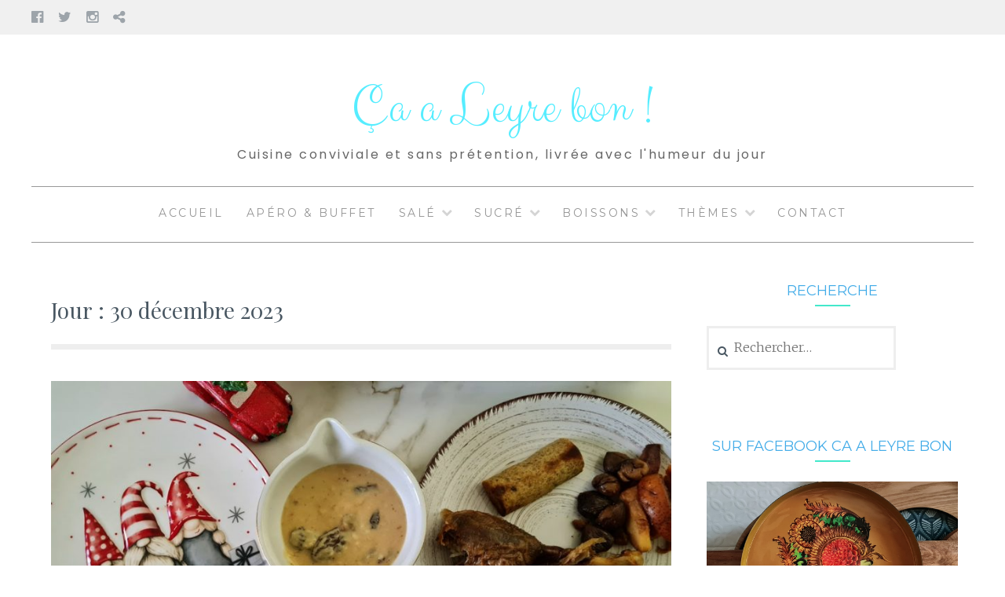

--- FILE ---
content_type: text/html; charset=UTF-8
request_url: https://www.caaleyrebon.fr/2023/12/30/
body_size: 14128
content:
<!DOCTYPE html>
<html lang="fr-FR">
<head>
<meta charset="UTF-8">
<meta name="viewport" content="width=device-width, initial-scale=1">
<link rel="profile" href="http://gmpg.org/xfn/11">
<link rel="pingback" href="https://www.caaleyrebon.fr/xmlrpc.php">
<meta name='robots' content='noindex, follow' />

	<!-- This site is optimized with the Yoast SEO plugin v26.7 - https://yoast.com/wordpress/plugins/seo/ -->
	<title>30 décembre 2023 - Ça a Leyre bon !</title>
	<meta property="og:locale" content="fr_FR" />
	<meta property="og:type" content="website" />
	<meta property="og:title" content="30 décembre 2023 - Ça a Leyre bon !" />
	<meta property="og:url" content="https://www.caaleyrebon.fr/2023/12/30/" />
	<meta property="og:site_name" content="Ça a Leyre bon !" />
	<meta name="twitter:card" content="summary_large_image" />
	<script type="application/ld+json" class="yoast-schema-graph">{"@context":"https://schema.org","@graph":[{"@type":"CollectionPage","@id":"https://www.caaleyrebon.fr/2023/12/30/","url":"https://www.caaleyrebon.fr/2023/12/30/","name":"30 décembre 2023 - Ça a Leyre bon !","isPartOf":{"@id":"https://www.caaleyrebon.fr/#website"},"primaryImageOfPage":{"@id":"https://www.caaleyrebon.fr/2023/12/30/#primaryimage"},"image":{"@id":"https://www.caaleyrebon.fr/2023/12/30/#primaryimage"},"thumbnailUrl":"https://www.caaleyrebon.fr/wp-content/uploads/2023/12/caaleyrebon-saucemorilles2024.jpg","breadcrumb":{"@id":"https://www.caaleyrebon.fr/2023/12/30/#breadcrumb"},"inLanguage":"fr-FR"},{"@type":"ImageObject","inLanguage":"fr-FR","@id":"https://www.caaleyrebon.fr/2023/12/30/#primaryimage","url":"https://www.caaleyrebon.fr/wp-content/uploads/2023/12/caaleyrebon-saucemorilles2024.jpg","contentUrl":"https://www.caaleyrebon.fr/wp-content/uploads/2023/12/caaleyrebon-saucemorilles2024.jpg","width":1374,"height":773},{"@type":"BreadcrumbList","@id":"https://www.caaleyrebon.fr/2023/12/30/#breadcrumb","itemListElement":[{"@type":"ListItem","position":1,"name":"Accueil","item":"https://www.caaleyrebon.fr/"},{"@type":"ListItem","position":2,"name":"Archives pour 30 décembre 2023"}]},{"@type":"WebSite","@id":"https://www.caaleyrebon.fr/#website","url":"https://www.caaleyrebon.fr/","name":"Ça a Leyre bon !","description":"Cuisine conviviale et sans prétention, livrée avec l&#039;humeur du jour","potentialAction":[{"@type":"SearchAction","target":{"@type":"EntryPoint","urlTemplate":"https://www.caaleyrebon.fr/?s={search_term_string}"},"query-input":{"@type":"PropertyValueSpecification","valueRequired":true,"valueName":"search_term_string"}}],"inLanguage":"fr-FR"}]}</script>
	<!-- / Yoast SEO plugin. -->


<link rel='dns-prefetch' href='//fonts.googleapis.com' />
<link rel="alternate" type="application/rss+xml" title="Ça a Leyre bon ! &raquo; Flux" href="https://www.caaleyrebon.fr/feed/" />
<link rel="alternate" type="application/rss+xml" title="Ça a Leyre bon ! &raquo; Flux des commentaires" href="https://www.caaleyrebon.fr/comments/feed/" />
		<style>
			.lazyload,
			.lazyloading {
				max-width: 100%;
			}
		</style>
		<style id='wp-img-auto-sizes-contain-inline-css' type='text/css'>
img:is([sizes=auto i],[sizes^="auto," i]){contain-intrinsic-size:3000px 1500px}
/*# sourceURL=wp-img-auto-sizes-contain-inline-css */
</style>
<style id='wp-emoji-styles-inline-css' type='text/css'>

	img.wp-smiley, img.emoji {
		display: inline !important;
		border: none !important;
		box-shadow: none !important;
		height: 1em !important;
		width: 1em !important;
		margin: 0 0.07em !important;
		vertical-align: -0.1em !important;
		background: none !important;
		padding: 0 !important;
	}
/*# sourceURL=wp-emoji-styles-inline-css */
</style>
<style id='wp-block-library-inline-css' type='text/css'>
:root{--wp-block-synced-color:#7a00df;--wp-block-synced-color--rgb:122,0,223;--wp-bound-block-color:var(--wp-block-synced-color);--wp-editor-canvas-background:#ddd;--wp-admin-theme-color:#007cba;--wp-admin-theme-color--rgb:0,124,186;--wp-admin-theme-color-darker-10:#006ba1;--wp-admin-theme-color-darker-10--rgb:0,107,160.5;--wp-admin-theme-color-darker-20:#005a87;--wp-admin-theme-color-darker-20--rgb:0,90,135;--wp-admin-border-width-focus:2px}@media (min-resolution:192dpi){:root{--wp-admin-border-width-focus:1.5px}}.wp-element-button{cursor:pointer}:root .has-very-light-gray-background-color{background-color:#eee}:root .has-very-dark-gray-background-color{background-color:#313131}:root .has-very-light-gray-color{color:#eee}:root .has-very-dark-gray-color{color:#313131}:root .has-vivid-green-cyan-to-vivid-cyan-blue-gradient-background{background:linear-gradient(135deg,#00d084,#0693e3)}:root .has-purple-crush-gradient-background{background:linear-gradient(135deg,#34e2e4,#4721fb 50%,#ab1dfe)}:root .has-hazy-dawn-gradient-background{background:linear-gradient(135deg,#faaca8,#dad0ec)}:root .has-subdued-olive-gradient-background{background:linear-gradient(135deg,#fafae1,#67a671)}:root .has-atomic-cream-gradient-background{background:linear-gradient(135deg,#fdd79a,#004a59)}:root .has-nightshade-gradient-background{background:linear-gradient(135deg,#330968,#31cdcf)}:root .has-midnight-gradient-background{background:linear-gradient(135deg,#020381,#2874fc)}:root{--wp--preset--font-size--normal:16px;--wp--preset--font-size--huge:42px}.has-regular-font-size{font-size:1em}.has-larger-font-size{font-size:2.625em}.has-normal-font-size{font-size:var(--wp--preset--font-size--normal)}.has-huge-font-size{font-size:var(--wp--preset--font-size--huge)}.has-text-align-center{text-align:center}.has-text-align-left{text-align:left}.has-text-align-right{text-align:right}.has-fit-text{white-space:nowrap!important}#end-resizable-editor-section{display:none}.aligncenter{clear:both}.items-justified-left{justify-content:flex-start}.items-justified-center{justify-content:center}.items-justified-right{justify-content:flex-end}.items-justified-space-between{justify-content:space-between}.screen-reader-text{border:0;clip-path:inset(50%);height:1px;margin:-1px;overflow:hidden;padding:0;position:absolute;width:1px;word-wrap:normal!important}.screen-reader-text:focus{background-color:#ddd;clip-path:none;color:#444;display:block;font-size:1em;height:auto;left:5px;line-height:normal;padding:15px 23px 14px;text-decoration:none;top:5px;width:auto;z-index:100000}html :where(.has-border-color){border-style:solid}html :where([style*=border-top-color]){border-top-style:solid}html :where([style*=border-right-color]){border-right-style:solid}html :where([style*=border-bottom-color]){border-bottom-style:solid}html :where([style*=border-left-color]){border-left-style:solid}html :where([style*=border-width]){border-style:solid}html :where([style*=border-top-width]){border-top-style:solid}html :where([style*=border-right-width]){border-right-style:solid}html :where([style*=border-bottom-width]){border-bottom-style:solid}html :where([style*=border-left-width]){border-left-style:solid}html :where(img[class*=wp-image-]){height:auto;max-width:100%}:where(figure){margin:0 0 1em}html :where(.is-position-sticky){--wp-admin--admin-bar--position-offset:var(--wp-admin--admin-bar--height,0px)}@media screen and (max-width:600px){html :where(.is-position-sticky){--wp-admin--admin-bar--position-offset:0px}}

/*# sourceURL=wp-block-library-inline-css */
</style><style id='wp-block-heading-inline-css' type='text/css'>
h1:where(.wp-block-heading).has-background,h2:where(.wp-block-heading).has-background,h3:where(.wp-block-heading).has-background,h4:where(.wp-block-heading).has-background,h5:where(.wp-block-heading).has-background,h6:where(.wp-block-heading).has-background{padding:1.25em 2.375em}h1.has-text-align-left[style*=writing-mode]:where([style*=vertical-lr]),h1.has-text-align-right[style*=writing-mode]:where([style*=vertical-rl]),h2.has-text-align-left[style*=writing-mode]:where([style*=vertical-lr]),h2.has-text-align-right[style*=writing-mode]:where([style*=vertical-rl]),h3.has-text-align-left[style*=writing-mode]:where([style*=vertical-lr]),h3.has-text-align-right[style*=writing-mode]:where([style*=vertical-rl]),h4.has-text-align-left[style*=writing-mode]:where([style*=vertical-lr]),h4.has-text-align-right[style*=writing-mode]:where([style*=vertical-rl]),h5.has-text-align-left[style*=writing-mode]:where([style*=vertical-lr]),h5.has-text-align-right[style*=writing-mode]:where([style*=vertical-rl]),h6.has-text-align-left[style*=writing-mode]:where([style*=vertical-lr]),h6.has-text-align-right[style*=writing-mode]:where([style*=vertical-rl]){rotate:180deg}
/*# sourceURL=https://www.caaleyrebon.fr/wp-includes/blocks/heading/style.min.css */
</style>
<style id='wp-block-paragraph-inline-css' type='text/css'>
.is-small-text{font-size:.875em}.is-regular-text{font-size:1em}.is-large-text{font-size:2.25em}.is-larger-text{font-size:3em}.has-drop-cap:not(:focus):first-letter{float:left;font-size:8.4em;font-style:normal;font-weight:100;line-height:.68;margin:.05em .1em 0 0;text-transform:uppercase}body.rtl .has-drop-cap:not(:focus):first-letter{float:none;margin-left:.1em}p.has-drop-cap.has-background{overflow:hidden}:root :where(p.has-background){padding:1.25em 2.375em}:where(p.has-text-color:not(.has-link-color)) a{color:inherit}p.has-text-align-left[style*="writing-mode:vertical-lr"],p.has-text-align-right[style*="writing-mode:vertical-rl"]{rotate:180deg}
/*# sourceURL=https://www.caaleyrebon.fr/wp-includes/blocks/paragraph/style.min.css */
</style>
<style id='global-styles-inline-css' type='text/css'>
:root{--wp--preset--aspect-ratio--square: 1;--wp--preset--aspect-ratio--4-3: 4/3;--wp--preset--aspect-ratio--3-4: 3/4;--wp--preset--aspect-ratio--3-2: 3/2;--wp--preset--aspect-ratio--2-3: 2/3;--wp--preset--aspect-ratio--16-9: 16/9;--wp--preset--aspect-ratio--9-16: 9/16;--wp--preset--color--black: #000000;--wp--preset--color--cyan-bluish-gray: #abb8c3;--wp--preset--color--white: #ffffff;--wp--preset--color--pale-pink: #f78da7;--wp--preset--color--vivid-red: #cf2e2e;--wp--preset--color--luminous-vivid-orange: #ff6900;--wp--preset--color--luminous-vivid-amber: #fcb900;--wp--preset--color--light-green-cyan: #7bdcb5;--wp--preset--color--vivid-green-cyan: #00d084;--wp--preset--color--pale-cyan-blue: #8ed1fc;--wp--preset--color--vivid-cyan-blue: #0693e3;--wp--preset--color--vivid-purple: #9b51e0;--wp--preset--gradient--vivid-cyan-blue-to-vivid-purple: linear-gradient(135deg,rgb(6,147,227) 0%,rgb(155,81,224) 100%);--wp--preset--gradient--light-green-cyan-to-vivid-green-cyan: linear-gradient(135deg,rgb(122,220,180) 0%,rgb(0,208,130) 100%);--wp--preset--gradient--luminous-vivid-amber-to-luminous-vivid-orange: linear-gradient(135deg,rgb(252,185,0) 0%,rgb(255,105,0) 100%);--wp--preset--gradient--luminous-vivid-orange-to-vivid-red: linear-gradient(135deg,rgb(255,105,0) 0%,rgb(207,46,46) 100%);--wp--preset--gradient--very-light-gray-to-cyan-bluish-gray: linear-gradient(135deg,rgb(238,238,238) 0%,rgb(169,184,195) 100%);--wp--preset--gradient--cool-to-warm-spectrum: linear-gradient(135deg,rgb(74,234,220) 0%,rgb(151,120,209) 20%,rgb(207,42,186) 40%,rgb(238,44,130) 60%,rgb(251,105,98) 80%,rgb(254,248,76) 100%);--wp--preset--gradient--blush-light-purple: linear-gradient(135deg,rgb(255,206,236) 0%,rgb(152,150,240) 100%);--wp--preset--gradient--blush-bordeaux: linear-gradient(135deg,rgb(254,205,165) 0%,rgb(254,45,45) 50%,rgb(107,0,62) 100%);--wp--preset--gradient--luminous-dusk: linear-gradient(135deg,rgb(255,203,112) 0%,rgb(199,81,192) 50%,rgb(65,88,208) 100%);--wp--preset--gradient--pale-ocean: linear-gradient(135deg,rgb(255,245,203) 0%,rgb(182,227,212) 50%,rgb(51,167,181) 100%);--wp--preset--gradient--electric-grass: linear-gradient(135deg,rgb(202,248,128) 0%,rgb(113,206,126) 100%);--wp--preset--gradient--midnight: linear-gradient(135deg,rgb(2,3,129) 0%,rgb(40,116,252) 100%);--wp--preset--font-size--small: 13px;--wp--preset--font-size--medium: 20px;--wp--preset--font-size--large: 36px;--wp--preset--font-size--x-large: 42px;--wp--preset--spacing--20: 0.44rem;--wp--preset--spacing--30: 0.67rem;--wp--preset--spacing--40: 1rem;--wp--preset--spacing--50: 1.5rem;--wp--preset--spacing--60: 2.25rem;--wp--preset--spacing--70: 3.38rem;--wp--preset--spacing--80: 5.06rem;--wp--preset--shadow--natural: 6px 6px 9px rgba(0, 0, 0, 0.2);--wp--preset--shadow--deep: 12px 12px 50px rgba(0, 0, 0, 0.4);--wp--preset--shadow--sharp: 6px 6px 0px rgba(0, 0, 0, 0.2);--wp--preset--shadow--outlined: 6px 6px 0px -3px rgb(255, 255, 255), 6px 6px rgb(0, 0, 0);--wp--preset--shadow--crisp: 6px 6px 0px rgb(0, 0, 0);}:where(.is-layout-flex){gap: 0.5em;}:where(.is-layout-grid){gap: 0.5em;}body .is-layout-flex{display: flex;}.is-layout-flex{flex-wrap: wrap;align-items: center;}.is-layout-flex > :is(*, div){margin: 0;}body .is-layout-grid{display: grid;}.is-layout-grid > :is(*, div){margin: 0;}:where(.wp-block-columns.is-layout-flex){gap: 2em;}:where(.wp-block-columns.is-layout-grid){gap: 2em;}:where(.wp-block-post-template.is-layout-flex){gap: 1.25em;}:where(.wp-block-post-template.is-layout-grid){gap: 1.25em;}.has-black-color{color: var(--wp--preset--color--black) !important;}.has-cyan-bluish-gray-color{color: var(--wp--preset--color--cyan-bluish-gray) !important;}.has-white-color{color: var(--wp--preset--color--white) !important;}.has-pale-pink-color{color: var(--wp--preset--color--pale-pink) !important;}.has-vivid-red-color{color: var(--wp--preset--color--vivid-red) !important;}.has-luminous-vivid-orange-color{color: var(--wp--preset--color--luminous-vivid-orange) !important;}.has-luminous-vivid-amber-color{color: var(--wp--preset--color--luminous-vivid-amber) !important;}.has-light-green-cyan-color{color: var(--wp--preset--color--light-green-cyan) !important;}.has-vivid-green-cyan-color{color: var(--wp--preset--color--vivid-green-cyan) !important;}.has-pale-cyan-blue-color{color: var(--wp--preset--color--pale-cyan-blue) !important;}.has-vivid-cyan-blue-color{color: var(--wp--preset--color--vivid-cyan-blue) !important;}.has-vivid-purple-color{color: var(--wp--preset--color--vivid-purple) !important;}.has-black-background-color{background-color: var(--wp--preset--color--black) !important;}.has-cyan-bluish-gray-background-color{background-color: var(--wp--preset--color--cyan-bluish-gray) !important;}.has-white-background-color{background-color: var(--wp--preset--color--white) !important;}.has-pale-pink-background-color{background-color: var(--wp--preset--color--pale-pink) !important;}.has-vivid-red-background-color{background-color: var(--wp--preset--color--vivid-red) !important;}.has-luminous-vivid-orange-background-color{background-color: var(--wp--preset--color--luminous-vivid-orange) !important;}.has-luminous-vivid-amber-background-color{background-color: var(--wp--preset--color--luminous-vivid-amber) !important;}.has-light-green-cyan-background-color{background-color: var(--wp--preset--color--light-green-cyan) !important;}.has-vivid-green-cyan-background-color{background-color: var(--wp--preset--color--vivid-green-cyan) !important;}.has-pale-cyan-blue-background-color{background-color: var(--wp--preset--color--pale-cyan-blue) !important;}.has-vivid-cyan-blue-background-color{background-color: var(--wp--preset--color--vivid-cyan-blue) !important;}.has-vivid-purple-background-color{background-color: var(--wp--preset--color--vivid-purple) !important;}.has-black-border-color{border-color: var(--wp--preset--color--black) !important;}.has-cyan-bluish-gray-border-color{border-color: var(--wp--preset--color--cyan-bluish-gray) !important;}.has-white-border-color{border-color: var(--wp--preset--color--white) !important;}.has-pale-pink-border-color{border-color: var(--wp--preset--color--pale-pink) !important;}.has-vivid-red-border-color{border-color: var(--wp--preset--color--vivid-red) !important;}.has-luminous-vivid-orange-border-color{border-color: var(--wp--preset--color--luminous-vivid-orange) !important;}.has-luminous-vivid-amber-border-color{border-color: var(--wp--preset--color--luminous-vivid-amber) !important;}.has-light-green-cyan-border-color{border-color: var(--wp--preset--color--light-green-cyan) !important;}.has-vivid-green-cyan-border-color{border-color: var(--wp--preset--color--vivid-green-cyan) !important;}.has-pale-cyan-blue-border-color{border-color: var(--wp--preset--color--pale-cyan-blue) !important;}.has-vivid-cyan-blue-border-color{border-color: var(--wp--preset--color--vivid-cyan-blue) !important;}.has-vivid-purple-border-color{border-color: var(--wp--preset--color--vivid-purple) !important;}.has-vivid-cyan-blue-to-vivid-purple-gradient-background{background: var(--wp--preset--gradient--vivid-cyan-blue-to-vivid-purple) !important;}.has-light-green-cyan-to-vivid-green-cyan-gradient-background{background: var(--wp--preset--gradient--light-green-cyan-to-vivid-green-cyan) !important;}.has-luminous-vivid-amber-to-luminous-vivid-orange-gradient-background{background: var(--wp--preset--gradient--luminous-vivid-amber-to-luminous-vivid-orange) !important;}.has-luminous-vivid-orange-to-vivid-red-gradient-background{background: var(--wp--preset--gradient--luminous-vivid-orange-to-vivid-red) !important;}.has-very-light-gray-to-cyan-bluish-gray-gradient-background{background: var(--wp--preset--gradient--very-light-gray-to-cyan-bluish-gray) !important;}.has-cool-to-warm-spectrum-gradient-background{background: var(--wp--preset--gradient--cool-to-warm-spectrum) !important;}.has-blush-light-purple-gradient-background{background: var(--wp--preset--gradient--blush-light-purple) !important;}.has-blush-bordeaux-gradient-background{background: var(--wp--preset--gradient--blush-bordeaux) !important;}.has-luminous-dusk-gradient-background{background: var(--wp--preset--gradient--luminous-dusk) !important;}.has-pale-ocean-gradient-background{background: var(--wp--preset--gradient--pale-ocean) !important;}.has-electric-grass-gradient-background{background: var(--wp--preset--gradient--electric-grass) !important;}.has-midnight-gradient-background{background: var(--wp--preset--gradient--midnight) !important;}.has-small-font-size{font-size: var(--wp--preset--font-size--small) !important;}.has-medium-font-size{font-size: var(--wp--preset--font-size--medium) !important;}.has-large-font-size{font-size: var(--wp--preset--font-size--large) !important;}.has-x-large-font-size{font-size: var(--wp--preset--font-size--x-large) !important;}
/*# sourceURL=global-styles-inline-css */
</style>

<style id='classic-theme-styles-inline-css' type='text/css'>
/*! This file is auto-generated */
.wp-block-button__link{color:#fff;background-color:#32373c;border-radius:9999px;box-shadow:none;text-decoration:none;padding:calc(.667em + 2px) calc(1.333em + 2px);font-size:1.125em}.wp-block-file__button{background:#32373c;color:#fff;text-decoration:none}
/*# sourceURL=/wp-includes/css/classic-themes.min.css */
</style>
<link rel='stylesheet' id='Lucienne-style-css' href='https://www.caaleyrebon.fr/wp-content/themes/lucienne/style.css?ver=6.9' type='text/css' media='all' />
<link rel='stylesheet' id='Lucienne-fonts-css' href='https://fonts.googleapis.com/css?family=Playfair+Display%3A400%2C700%7CMontserrat%3A400%2C700%7CMerriweather%3A400%2C300%2C700&#038;subset=latin%2Clatin-ext' type='text/css' media='all' />
<link rel='stylesheet' id='Lucienne-fontawesome-css' href='https://www.caaleyrebon.fr/wp-content/themes/lucienne/fonts/font-awesome.css?ver=4.3.0' type='text/css' media='all' />
<link rel='stylesheet' id='wp-pagenavi-css' href='https://www.caaleyrebon.fr/wp-content/plugins/wp-pagenavi/pagenavi-css.css?ver=2.70' type='text/css' media='all' />
<script type="text/javascript" src="https://www.caaleyrebon.fr/wp-includes/js/jquery/jquery.min.js?ver=3.7.1" id="jquery-core-js"></script>
<script type="text/javascript" src="https://www.caaleyrebon.fr/wp-includes/js/jquery/jquery-migrate.min.js?ver=3.4.1" id="jquery-migrate-js"></script>
<link rel="https://api.w.org/" href="https://www.caaleyrebon.fr/wp-json/" /><link rel="EditURI" type="application/rsd+xml" title="RSD" href="https://www.caaleyrebon.fr/xmlrpc.php?rsd" />
<meta name="generator" content="WordPress 6.9" />
		<script>
			document.documentElement.className = document.documentElement.className.replace('no-js', 'js');
		</script>
				<style>
			.no-js img.lazyload {
				display: none;
			}

			figure.wp-block-image img.lazyloading {
				min-width: 150px;
			}

			.lazyload,
			.lazyloading {
				--smush-placeholder-width: 100px;
				--smush-placeholder-aspect-ratio: 1/1;
				width: var(--smush-image-width, var(--smush-placeholder-width)) !important;
				aspect-ratio: var(--smush-image-aspect-ratio, var(--smush-placeholder-aspect-ratio)) !important;
			}

						.lazyload, .lazyloading {
				opacity: 0;
			}

			.lazyloaded {
				opacity: 1;
				transition: opacity 400ms;
				transition-delay: 0ms;
			}

					</style>
			<style type="text/css">
			.site-title a,
		.site-description {
			color: #333333;
		}
		</style>
	<link rel="icon" href="https://www.caaleyrebon.fr/wp-content/uploads/2020/03/cropped-caaleyrebon-flanaucitron-1-32x32.jpg" sizes="32x32" />
<link rel="icon" href="https://www.caaleyrebon.fr/wp-content/uploads/2020/03/cropped-caaleyrebon-flanaucitron-1-192x192.jpg" sizes="192x192" />
<link rel="apple-touch-icon" href="https://www.caaleyrebon.fr/wp-content/uploads/2020/03/cropped-caaleyrebon-flanaucitron-1-180x180.jpg" />
<meta name="msapplication-TileImage" content="https://www.caaleyrebon.fr/wp-content/uploads/2020/03/cropped-caaleyrebon-flanaucitron-1-270x270.jpg" />
		<style type="text/css" id="wp-custom-css">
			
.site-title, .site-title a {
	color: #56edff;
	font-family: 'Clicker Script', cursive;
	font-size: 2.3em;
}

.sidebar .widget-title
{
	font-family: 'Montserrat', sans-serif;
	font-size: 1.3em;
	text-transform: uppercase;
	color: #43ACE8;
}

body {
   font-family: 'Work Sans', sans-serif;
    font-size: 13px;
}

.entry-title a {
	color:#43ACE8;
	font-family: 'Montserrat', sans-serif;
	text-transform:none;
	font-size: 0.8em;
}

.entry-title {
	color:#43ACE8;
	font-family: 'Montserrat', sans-serif;
	text-transform:none;
	font-size: 2.3em;
}

h2 {
	font-family: 'Montserrat', sans-serif;	
	font-size: 1.3em;
}

h3 {
	font-family: 'Montserrat', sans-serif;	
	font-size: 1.2em;
	color:#324965;
}

h2.home-widget-title {
	color:#43E8CB;
	font-family: 'Montserrat', sans-serif;
	text-transform:none;
	font-size: 2em;
}

h2.site-description {
	text-transform:none;
	margin-bottom: 30px;
	color:#666666;
	font-size:16px;
font-family: 'Poppins', sans-serif;
}

.main-navigation  {
	border-bottom: 1px solid #999;
	border-top: 1px solid #999;

}

p {color: #666666;font-size:16px;font-family: 'Poppins', sans-serif;font-weight:400;}

a {color: #969696;}


.sidebar .widget {
    border: 0px solid #eee;
    padding: 20px;
        padding-top: 20px;
    padding-top: 10px;
}

.widget-border {
    background-color: #43E8CB;
    height: 2px;
    width: 45px;
    margin-bottom: 25px;
}

.entry-border {
    background-color: #43E8CB;
    height: 2px;
    width: 45px;
    float: left;
    margin-bottom: 15px;
}		</style>
			
	<link href="https://fonts.googleapis.com/css?family=Clicker+Script&display=swap" rel="stylesheet"> 
	<link href="https://fonts.googleapis.com/css?family=Work+Sans&display=swap" rel="stylesheet">
	<meta name="p:domain_verify" content="da4646e8b6f969d034f50d483cb3a93c"/>
	<link rel="preconnect" href="https://fonts.googleapis.com">
	<link rel="preconnect" href="https://fonts.gstatic.com" crossorigin>
<link rel="preconnect" href="https://fonts.googleapis.com">
<link rel="preconnect" href="https://fonts.gstatic.com" crossorigin>
<link href="https://fonts.googleapis.com/css2?family=Poppins:wght@300;400&display=swap" rel="stylesheet">
</head>

<body class="archive date wp-theme-lucienne group-blog">
 <nav class="clear socialmenu" role="navigation">
 				<div class="social-links"><ul id="menu-reseaux-sociaux" class="menu"><li id="menu-item-70" class="menu-item menu-item-type-custom menu-item-object-custom menu-item-70"><a href="https://www.facebook.com/RECETTESDELEYRE"><span class="screen-reader-text">Facebook</span></a></li>
<li id="menu-item-71" class="menu-item menu-item-type-custom menu-item-object-custom menu-item-71"><a href="https://twitter.com/vebeyre"><span class="screen-reader-text">Twitter</span></a></li>
<li id="menu-item-4230" class="menu-item menu-item-type-custom menu-item-object-custom menu-item-4230"><a href="https://www.instagram.com/vebeyre/"><span class="screen-reader-text">Instagram</span></a></li>
<li id="menu-item-72" class="menu-item menu-item-type-custom menu-item-object-custom menu-item-72"><a href="https://www.pinterest.fr/vbeyre/"><span class="screen-reader-text">Pinterest</span></a></li>
</ul></div></nav>

<div id="page" class="hfeed site">
	<a class="skip-link screen-reader-text" href="#content">Aller au contenu</a>

	<header id="masthead" class="site-header" role="banner">
		<div class="site-branding">
								<h1 class="site-title"><a href="https://www.caaleyrebon.fr/" rel="home">Ça a Leyre bon !</a></h1>
			<h2 class="site-description">Cuisine conviviale et sans prétention, livrée avec l&#039;humeur du jour</h2>
		</div><!-- .site-branding -->
        
        <nav id="site-navigation" class="main-navigation clear" role="navigation">
			<button class="menu-toggle" aria-controls="primary-menu" aria-expanded="false">Menu</button>
			<div class="menu-barre-de-navigation-container"><ul id="primary-menu" class="menu"><li id="menu-item-19" class="menu-item menu-item-type-custom menu-item-object-custom menu-item-home menu-item-19"><a href="https://www.caaleyrebon.fr">Accueil</a></li>
<li id="menu-item-709" class="menu-item menu-item-type-taxonomy menu-item-object-category menu-item-709"><a href="https://www.caaleyrebon.fr/category/apero-buffet/">Apéro &amp; buffet</a></li>
<li id="menu-item-713" class="menu-item menu-item-type-taxonomy menu-item-object-category menu-item-has-children menu-item-713"><a href="https://www.caaleyrebon.fr/category/sale/">Salé</a>
<ul class="sub-menu">
	<li id="menu-item-714" class="menu-item menu-item-type-taxonomy menu-item-object-category menu-item-714"><a href="https://www.caaleyrebon.fr/category/sale/conserves/">Conserves</a></li>
	<li id="menu-item-715" class="menu-item menu-item-type-taxonomy menu-item-object-category menu-item-715"><a href="https://www.caaleyrebon.fr/category/sale/recettes-legumes/">Légumes</a></li>
	<li id="menu-item-716" class="menu-item menu-item-type-taxonomy menu-item-object-category menu-item-716"><a href="https://www.caaleyrebon.fr/category/sale/pains/">Pains</a></li>
	<li id="menu-item-717" class="menu-item menu-item-type-taxonomy menu-item-object-category menu-item-717"><a href="https://www.caaleyrebon.fr/category/sale/plats-uniques/">Plats uniques</a></li>
	<li id="menu-item-718" class="menu-item menu-item-type-taxonomy menu-item-object-category menu-item-718"><a href="https://www.caaleyrebon.fr/category/sale/plats-vegetariens/">Plats végétariens</a></li>
	<li id="menu-item-719" class="menu-item menu-item-type-taxonomy menu-item-object-category menu-item-719"><a href="https://www.caaleyrebon.fr/category/sale/recettes-poisson/">Poisson</a></li>
	<li id="menu-item-720" class="menu-item menu-item-type-taxonomy menu-item-object-category menu-item-720"><a href="https://www.caaleyrebon.fr/category/sale/quiches-et-pizzas/">Quiche-pizza-gratin</a></li>
	<li id="menu-item-721" class="menu-item menu-item-type-taxonomy menu-item-object-category menu-item-721"><a href="https://www.caaleyrebon.fr/category/sale/salades/">Salades</a></li>
	<li id="menu-item-722" class="menu-item menu-item-type-taxonomy menu-item-object-category menu-item-722"><a href="https://www.caaleyrebon.fr/category/sale/sauces/">Sauces</a></li>
	<li id="menu-item-723" class="menu-item menu-item-type-taxonomy menu-item-object-category menu-item-723"><a href="https://www.caaleyrebon.fr/category/sale/soupes/">Soupes</a></li>
	<li id="menu-item-724" class="menu-item menu-item-type-taxonomy menu-item-object-category menu-item-has-children menu-item-724"><a href="https://www.caaleyrebon.fr/category/sale/recettes-viande/">Viande</a>
	<ul class="sub-menu">
		<li id="menu-item-725" class="menu-item menu-item-type-taxonomy menu-item-object-category menu-item-725"><a href="https://www.caaleyrebon.fr/category/sale/recettes-viande/foie-gras/">Foie gras</a></li>
		<li id="menu-item-726" class="menu-item menu-item-type-taxonomy menu-item-object-category menu-item-726"><a href="https://www.caaleyrebon.fr/category/sale/recettes-viande/volaille/">Volaille</a></li>
	</ul>
</li>
</ul>
</li>
<li id="menu-item-727" class="menu-item menu-item-type-taxonomy menu-item-object-category menu-item-has-children menu-item-727"><a href="https://www.caaleyrebon.fr/category/sucre/">Sucré</a>
<ul class="sub-menu">
	<li id="menu-item-728" class="menu-item menu-item-type-taxonomy menu-item-object-category menu-item-728"><a href="https://www.caaleyrebon.fr/category/sucre/brioches/">Brioches</a></li>
	<li id="menu-item-729" class="menu-item menu-item-type-taxonomy menu-item-object-category menu-item-729"><a href="https://www.caaleyrebon.fr/category/sucre/cadeaux-gourmands/">Cadeaux gourmands</a></li>
	<li id="menu-item-730" class="menu-item menu-item-type-taxonomy menu-item-object-category menu-item-730"><a href="https://www.caaleyrebon.fr/category/sucre/cakes/">Cakes</a></li>
	<li id="menu-item-731" class="menu-item menu-item-type-taxonomy menu-item-object-category menu-item-731"><a href="https://www.caaleyrebon.fr/category/sucre/chocolat/">Chocolat</a></li>
	<li id="menu-item-732" class="menu-item menu-item-type-taxonomy menu-item-object-category menu-item-732"><a href="https://www.caaleyrebon.fr/category/sucre/confitures/">Confitures</a></li>
	<li id="menu-item-733" class="menu-item menu-item-type-taxonomy menu-item-object-category menu-item-733"><a href="https://www.caaleyrebon.fr/category/sucre/fruits/">Fruits</a></li>
	<li id="menu-item-734" class="menu-item menu-item-type-taxonomy menu-item-object-category menu-item-734"><a href="https://www.caaleyrebon.fr/category/sucre/gateaux/">Gâteaux</a></li>
	<li id="menu-item-735" class="menu-item menu-item-type-taxonomy menu-item-object-category menu-item-735"><a href="https://www.caaleyrebon.fr/category/sucre/glaces/">Glaces</a></li>
	<li id="menu-item-736" class="menu-item menu-item-type-taxonomy menu-item-object-category menu-item-736"><a href="https://www.caaleyrebon.fr/category/sucre/mignardises/">Mignardises</a></li>
	<li id="menu-item-737" class="menu-item menu-item-type-taxonomy menu-item-object-category menu-item-737"><a href="https://www.caaleyrebon.fr/category/sucre/tartes-sucrees/">Tartes sucrées</a></li>
</ul>
</li>
<li id="menu-item-710" class="menu-item menu-item-type-taxonomy menu-item-object-category menu-item-has-children menu-item-710"><a href="https://www.caaleyrebon.fr/category/boissons/">Boissons</a>
<ul class="sub-menu">
	<li id="menu-item-711" class="menu-item menu-item-type-taxonomy menu-item-object-category menu-item-711"><a href="https://www.caaleyrebon.fr/category/boissons/avec-alcool/">Avec alcool</a></li>
	<li id="menu-item-712" class="menu-item menu-item-type-taxonomy menu-item-object-category menu-item-712"><a href="https://www.caaleyrebon.fr/category/boissons/sans-alcool/">Sans alcool</a></li>
</ul>
</li>
<li id="menu-item-738" class="menu-item menu-item-type-taxonomy menu-item-object-category menu-item-has-children menu-item-738"><a href="https://www.caaleyrebon.fr/category/themes/">Thèmes</a>
<ul class="sub-menu">
	<li id="menu-item-742" class="menu-item menu-item-type-taxonomy menu-item-object-category menu-item-742"><a href="https://www.caaleyrebon.fr/category/themes/saint-valentin/">Saint-Valentin</a></li>
	<li id="menu-item-741" class="menu-item menu-item-type-taxonomy menu-item-object-category menu-item-741"><a href="https://www.caaleyrebon.fr/category/themes/paques/">Pâques</a></li>
	<li id="menu-item-739" class="menu-item menu-item-type-taxonomy menu-item-object-category menu-item-739"><a href="https://www.caaleyrebon.fr/category/themes/ete/">Été</a></li>
	<li id="menu-item-740" class="menu-item menu-item-type-taxonomy menu-item-object-category menu-item-740"><a href="https://www.caaleyrebon.fr/category/themes/noel/">Noël</a></li>
</ul>
</li>
<li id="menu-item-743" class="menu-item menu-item-type-post_type menu-item-object-page menu-item-743"><a href="https://www.caaleyrebon.fr/contact/">Contact</a></li>
</ul></div>
			
		</nav><!-- #site-navigation -->
	</header><!-- #masthead -->

	<div id="content" class="site-content">
	<div class="wrap clear">

<div id="primary" class="content-area">
  <main id="main" class="site-main" role="main">
        <header class="page-header">
      <h1 class="page-title">Jour : <span>30 décembre 2023</span></h1>    </header>
    <!-- .page-header -->
    
            
<article id="post-17215" class="post-17215 post type-post status-publish format-standard has-post-thumbnail hentry category-sauces tag-festive tag-morilles tag-morilles-dessechees tag-noel-2 tag-paques tag-sauce-chic tag-sauce-facile">

<div class="featured-image">
				<a href="https://www.caaleyrebon.fr/2023/12/30/sauce-cremeuse-aux-morilles-sechees/" title="Sauce crémeuse aux morilles séchées"><img width="900" height="450" src="https://www.caaleyrebon.fr/wp-content/uploads/2023/12/caaleyrebon-saucemorilles2024-900x450.jpg" class="attachment-Lucienne-home size-Lucienne-home wp-post-image" alt="" decoding="async" fetchpriority="high" /></a>    
			</div>

	<header class="entry-header">
		<h1 class="entry-title"><a href="https://www.caaleyrebon.fr/2023/12/30/sauce-cremeuse-aux-morilles-sechees/" rel="bookmark">Sauce crémeuse aux morilles séchées</a></h1>        <hr class="entry-border">
        <div class="entry-cat">
			<a href="https://www.caaleyrebon.fr/category/sale/sauces/" rel="category tag">Sauces</a>		</div><!-- .entry-cat -->
	
			

					
			</header><!-- .entry-header -->

	<div class="entry-summary">
		<p>Une sauce onctueuse et délicieuse car parfumée aux morilles. Il faut choisir un bon poivre pour lui donner plus de goût. Pas de vin blanc sous le coude ou de crème liquide, j&rsquo;ai remplacé l&rsquo;un par un bouillon reconstitué et le second par de la crème d&rsquo;épeautre. C&rsquo;est une sauce onctueuse et bien nappante truffée [&hellip;]</p>
	</div><!-- .entry-summary -->
    <div class="entry-bottom">
     <a href="https://www.caaleyrebon.fr/2023/12/30/sauce-cremeuse-aux-morilles-sechees/" title="Sauce crémeuse aux morilles séchées">30 décembre 2023</a>  
       
</div><!-- .entry-footer -->
</article><!-- #post-## -->
        
<article id="post-17208" class="post-17208 post type-post status-publish format-standard has-post-thumbnail hentry category-apero-buffet category-recettes-legumes tag-accompagnement-viande tag-cepes-2 tag-creme-epeautre-2 tag-facile tag-girolles">

<div class="featured-image">
				<a href="https://www.caaleyrebon.fr/2023/12/30/flan-aux-cepes-et-aux-girolles/" title="Flan aux cèpes et aux girolles"><img width="900" height="450" data-src="https://www.caaleyrebon.fr/wp-content/uploads/2023/12/caaleyrebon-flanscepes-900x450.jpg" class="attachment-Lucienne-home size-Lucienne-home wp-post-image lazyload" alt="" decoding="async" src="[data-uri]" style="--smush-placeholder-width: 900px; --smush-placeholder-aspect-ratio: 900/450;" /></a>    
			</div>

	<header class="entry-header">
		<h1 class="entry-title"><a href="https://www.caaleyrebon.fr/2023/12/30/flan-aux-cepes-et-aux-girolles/" rel="bookmark">Flan aux cèpes et aux girolles</a></h1>        <hr class="entry-border">
        <div class="entry-cat">
			<a href="https://www.caaleyrebon.fr/category/apero-buffet/" rel="category tag">Apéro &amp; buffet</a>, <a href="https://www.caaleyrebon.fr/category/sale/recettes-legumes/" rel="category tag">Légumes</a>		</div><!-- .entry-cat -->
	
			

					
			</header><!-- .entry-header -->

	<div class="entry-summary">
		<p>Pour un accompagnement festif, à une volaille ou viande en l&rsquo;occurrence pour l&rsquo;oie. Je l&rsquo;ai servie avec ces flans, une poêlée de pommes et marrons l&rsquo;ensemble nappé d&rsquo;une sauce forestière. Ingrédients pour une dizaine de flans ou moins en fonction du contenant choisi. J&rsquo;ai opté pour des moules à mini-bûches individuelles :  20 cl de [&hellip;]</p>
	</div><!-- .entry-summary -->
    <div class="entry-bottom">
     <a href="https://www.caaleyrebon.fr/2023/12/30/flan-aux-cepes-et-aux-girolles/" title="Flan aux cèpes et aux girolles">30 décembre 2023</a>  
       
</div><!-- .entry-footer -->
</article><!-- #post-## -->
        
<article id="post-17190" class="post-17190 post type-post status-publish format-standard has-post-thumbnail hentry category-noel category-plats-uniques category-volaille tag-cepes tag-convivial tag-farce-fine tag-farce-pour-oie tag-oie-farcie tag-oie-moelleuse tag-plat-festif tag-temps-de-cuisson-oie">

<div class="featured-image">
				<a href="https://www.caaleyrebon.fr/2023/12/30/oie-rotie-a-la-farce-fine/" title="Oie rôtie à la farce fine"><img width="900" height="450" data-src="https://www.caaleyrebon.fr/wp-content/uploads/2023/12/caaleyrebon-oiefarcie-900x450.jpg" class="attachment-Lucienne-home size-Lucienne-home wp-post-image lazyload" alt="" decoding="async" src="[data-uri]" style="--smush-placeholder-width: 900px; --smush-placeholder-aspect-ratio: 900/450;" /></a>    
			</div>

	<header class="entry-header">
		<h1 class="entry-title"><a href="https://www.caaleyrebon.fr/2023/12/30/oie-rotie-a-la-farce-fine/" rel="bookmark">Oie rôtie à la farce fine</a></h1>        <hr class="entry-border">
        <div class="entry-cat">
			<a href="https://www.caaleyrebon.fr/category/themes/noel/" rel="category tag">Noël</a>, <a href="https://www.caaleyrebon.fr/category/sale/plats-uniques/" rel="category tag">Plats uniques</a>, <a href="https://www.caaleyrebon.fr/category/sale/recettes-viande/volaille/" rel="category tag">Volaille</a>		</div><!-- .entry-cat -->
	
			

					
			</header><!-- .entry-header -->

	<div class="entry-summary">
		<p>Pour le réveillon de noël de cette année, exit, le chapon, la pintade, la volaille, ou le faisan. J&rsquo;ai opté pour une oie qui a bien gambadé pas loin de chez moi. C&rsquo;est un poids lourd pesant pas loin de 4,600 kg, mais ne vous leurrez pas, vous ne nourrirez pas 10 personnes avec, car [&hellip;]</p>
	</div><!-- .entry-summary -->
    <div class="entry-bottom">
     <a href="https://www.caaleyrebon.fr/2023/12/30/oie-rotie-a-la-farce-fine/" title="Oie rôtie à la farce fine">30 décembre 2023</a>  
       
</div><!-- .entry-footer -->
</article><!-- #post-## -->
              </main>
  <!-- #main --> 
</div>
<!-- #primary -->


<div id="secondary" class="widget-area sidebar" role="complementary">
  <aside id="search-4" class="widget widget_search"><h1 class="widget-title">Recherche</h1><hr class="widget-border"><form role="search" method="get" class="search-form" action="https://www.caaleyrebon.fr/">
				<label>
					<span class="screen-reader-text">Rechercher :</span>
					<input type="search" class="search-field" placeholder="Rechercher…" value="" name="s" />
				</label>
				<input type="submit" class="search-submit" value="Rechercher" />
			</form></aside><aside id="media_image-5" class="widget widget_media_image"><h1 class="widget-title">Sur facebook Ca a leyre bon</h1><hr class="widget-border"><a href="https://www.facebook.com/caaleyrebon/"><img width="1031" height="765" data-src="https://www.caaleyrebon.fr/wp-content/uploads/2026/01/caaleyrebon-cuisine.jpg" class="image wp-image-19931  attachment-full size-full lazyload" alt="" style="--smush-placeholder-width: 1031px; --smush-placeholder-aspect-ratio: 1031/765;max-width: 100%; height: auto;" title="Sur facebook Ca a leyre bon" decoding="async" data-srcset="https://www.caaleyrebon.fr/wp-content/uploads/2026/01/caaleyrebon-cuisine.jpg 1031w, https://www.caaleyrebon.fr/wp-content/uploads/2026/01/caaleyrebon-cuisine-500x371.jpg 500w, https://www.caaleyrebon.fr/wp-content/uploads/2026/01/caaleyrebon-cuisine-1024x760.jpg 1024w, https://www.caaleyrebon.fr/wp-content/uploads/2026/01/caaleyrebon-cuisine-768x570.jpg 768w, https://www.caaleyrebon.fr/wp-content/uploads/2026/01/caaleyrebon-cuisine-404x300.jpg 404w" data-sizes="(max-width: 1031px) 100vw, 1031px" src="[data-uri]" /></a></aside><aside id="nav_menu-3" class="widget widget_nav_menu"><h1 class="widget-title">Ma sélection pour vous</h1><hr class="widget-border"><div class="menu-ma-selection-pour-vous-container"><ul id="menu-ma-selection-pour-vous" class="menu"><li id="menu-item-19075" class="menu-item menu-item-type-taxonomy menu-item-object-category menu-item-19075"><a href="https://www.caaleyrebon.fr/category/sucre/cadeaux-gourmands/">Cadeaux gourmands</a></li>
<li id="menu-item-3302" class="menu-item menu-item-type-taxonomy menu-item-object-category menu-item-3302"><a href="https://www.caaleyrebon.fr/category/apero-buffet/">Apéro &amp; buffet</a></li>
<li id="menu-item-12324" class="menu-item menu-item-type-taxonomy menu-item-object-category menu-item-12324"><a href="https://www.caaleyrebon.fr/category/sucre/mignardises/">Mignardises</a></li>
<li id="menu-item-19077" class="menu-item menu-item-type-taxonomy menu-item-object-category menu-item-19077"><a href="https://www.caaleyrebon.fr/category/sale/recettes-viande/">Viande</a></li>
<li id="menu-item-19078" class="menu-item menu-item-type-taxonomy menu-item-object-category menu-item-19078"><a href="https://www.caaleyrebon.fr/category/sale/recettes-viande/volaille/">Volaille</a></li>
<li id="menu-item-19283" class="menu-item menu-item-type-taxonomy menu-item-object-category menu-item-19283"><a href="https://www.caaleyrebon.fr/category/sale/conserves/">Conserves</a></li>
</ul></div></aside><aside id="tag_cloud-2" class="widget widget_tag_cloud"><h1 class="widget-title">Nuage d&rsquo;étiquettes</h1><hr class="widget-border"><div class="tagcloud"><a href="https://www.caaleyrebon.fr/tag/amandes/" class="tag-cloud-link tag-link-563 tag-link-position-1" style="font-size: 12px;" aria-label="amandes (25 éléments)">amandes<span class="tag-link-count"> (25)</span></a>
<a href="https://www.caaleyrebon.fr/tag/cannelle/" class="tag-cloud-link tag-link-45 tag-link-position-2" style="font-size: 12px;" aria-label="cannelle (43 éléments)">cannelle<span class="tag-link-count"> (43)</span></a>
<a href="https://www.caaleyrebon.fr/tag/chocolat/" class="tag-cloud-link tag-link-51 tag-link-position-3" style="font-size: 12px;" aria-label="chocolat (41 éléments)">chocolat<span class="tag-link-count"> (41)</span></a>
<a href="https://www.caaleyrebon.fr/tag/citron/" class="tag-cloud-link tag-link-520 tag-link-position-4" style="font-size: 12px;" aria-label="citron (40 éléments)">citron<span class="tag-link-count"> (40)</span></a>
<a href="https://www.caaleyrebon.fr/tag/cumin/" class="tag-cloud-link tag-link-1154 tag-link-position-5" style="font-size: 12px;" aria-label="cumin (34 éléments)">cumin<span class="tag-link-count"> (34)</span></a>
<a href="https://www.caaleyrebon.fr/tag/curcuma/" class="tag-cloud-link tag-link-1103 tag-link-position-6" style="font-size: 12px;" aria-label="curcuma (44 éléments)">curcuma<span class="tag-link-count"> (44)</span></a>
<a href="https://www.caaleyrebon.fr/tag/eau-de-fleur-doranger/" class="tag-cloud-link tag-link-924 tag-link-position-7" style="font-size: 12px;" aria-label="eau de fleur d&#039;oranger (37 éléments)">eau de fleur d&#039;oranger<span class="tag-link-count"> (37)</span></a>
<a href="https://www.caaleyrebon.fr/tag/facile/" class="tag-cloud-link tag-link-207 tag-link-position-8" style="font-size: 12px;" aria-label="facile (149 éléments)">facile<span class="tag-link-count"> (149)</span></a>
<a href="https://www.caaleyrebon.fr/tag/inratable/" class="tag-cloud-link tag-link-694 tag-link-position-9" style="font-size: 12px;" aria-label="inratable (38 éléments)">inratable<span class="tag-link-count"> (38)</span></a>
<a href="https://www.caaleyrebon.fr/tag/maizena/" class="tag-cloud-link tag-link-229 tag-link-position-10" style="font-size: 12px;" aria-label="maizena (41 éléments)">maizena<span class="tag-link-count"> (41)</span></a>
<a href="https://www.caaleyrebon.fr/tag/miel/" class="tag-cloud-link tag-link-24 tag-link-position-11" style="font-size: 12px;" aria-label="miel (24 éléments)">miel<span class="tag-link-count"> (24)</span></a>
<a href="https://www.caaleyrebon.fr/tag/noix/" class="tag-cloud-link tag-link-23 tag-link-position-12" style="font-size: 12px;" aria-label="noix (30 éléments)">noix<span class="tag-link-count"> (30)</span></a>
<a href="https://www.caaleyrebon.fr/tag/parmesan/" class="tag-cloud-link tag-link-473 tag-link-position-13" style="font-size: 12px;" aria-label="parmesan (40 éléments)">parmesan<span class="tag-link-count"> (40)</span></a>
<a href="https://www.caaleyrebon.fr/tag/poudre-damandes/" class="tag-cloud-link tag-link-118 tag-link-position-14" style="font-size: 12px;" aria-label="poudre d&#039;amandes (46 éléments)">poudre d&#039;amandes<span class="tag-link-count"> (46)</span></a>
<a href="https://www.caaleyrebon.fr/tag/sans-gluten/" class="tag-cloud-link tag-link-1527 tag-link-position-15" style="font-size: 12px;" aria-label="sans gluten (32 éléments)">sans gluten<span class="tag-link-count"> (32)</span></a>
<a href="https://www.caaleyrebon.fr/tag/thym/" class="tag-cloud-link tag-link-77 tag-link-position-16" style="font-size: 12px;" aria-label="thym (29 éléments)">thym<span class="tag-link-count"> (29)</span></a>
<a href="https://www.caaleyrebon.fr/tag/vanille/" class="tag-cloud-link tag-link-80 tag-link-position-17" style="font-size: 12px;" aria-label="vanille (43 éléments)">vanille<span class="tag-link-count"> (43)</span></a>
<a href="https://www.caaleyrebon.fr/tag/economique/" class="tag-cloud-link tag-link-20 tag-link-position-18" style="font-size: 12px;" aria-label="économique (81 éléments)">économique<span class="tag-link-count"> (81)</span></a></div>
</aside><aside id="block-8" class="widget widget_block widget_text">
<p class="has-text-align-center">"<strong>Tous les éléments du blog CA A LEYRE BON.FR (textes, recettes, photographies) sont ma propriété exclusive (sauf mention contraire explicite). Ils sont protégés par les lois relatives aux droits d'auteurs et à la propriété intellectuelle. Sauf autorisation formelle écrite et préalable, toute reproduction, de tout ou en partie, par quelque moyen ou procédé que ce soit, pour des fins autres que celle d'une utilisation personnelle, est strictement interdite. 2009-2026 CA A LEYRE BON.FR.</strong>"</p>
</aside></div>
<!-- #secondary --></div>
<!-- #content -->
</div>
<!-- .wrap  -->

<div id="footer">
  <footer id="colophon" class="site-footer" role="contentinfo">
        <div class="footer-widgets clear">
      <div class="widget-area">
                <aside id="calendar-2" class="widget widget_calendar"><h1 class="widget-title">PUBLICATION PAR DATE</h1><div id="calendar_wrap" class="calendar_wrap"><table id="wp-calendar" class="wp-calendar-table">
	<caption>décembre 2023</caption>
	<thead>
	<tr>
		<th scope="col" aria-label="lundi">L</th>
		<th scope="col" aria-label="mardi">M</th>
		<th scope="col" aria-label="mercredi">M</th>
		<th scope="col" aria-label="jeudi">J</th>
		<th scope="col" aria-label="vendredi">V</th>
		<th scope="col" aria-label="samedi">S</th>
		<th scope="col" aria-label="dimanche">D</th>
	</tr>
	</thead>
	<tbody>
	<tr>
		<td colspan="4" class="pad">&nbsp;</td><td><a href="https://www.caaleyrebon.fr/2023/12/01/" aria-label="Publications publiées sur 1 December 2023">1</a></td><td><a href="https://www.caaleyrebon.fr/2023/12/02/" aria-label="Publications publiées sur 2 December 2023">2</a></td><td><a href="https://www.caaleyrebon.fr/2023/12/03/" aria-label="Publications publiées sur 3 December 2023">3</a></td>
	</tr>
	<tr>
		<td>4</td><td>5</td><td>6</td><td><a href="https://www.caaleyrebon.fr/2023/12/07/" aria-label="Publications publiées sur 7 December 2023">7</a></td><td>8</td><td>9</td><td>10</td>
	</tr>
	<tr>
		<td><a href="https://www.caaleyrebon.fr/2023/12/11/" aria-label="Publications publiées sur 11 December 2023">11</a></td><td>12</td><td>13</td><td>14</td><td>15</td><td><a href="https://www.caaleyrebon.fr/2023/12/16/" aria-label="Publications publiées sur 16 December 2023">16</a></td><td>17</td>
	</tr>
	<tr>
		<td>18</td><td>19</td><td>20</td><td>21</td><td><a href="https://www.caaleyrebon.fr/2023/12/22/" aria-label="Publications publiées sur 22 December 2023">22</a></td><td>23</td><td>24</td>
	</tr>
	<tr>
		<td>25</td><td>26</td><td>27</td><td>28</td><td>29</td><td><a href="https://www.caaleyrebon.fr/2023/12/30/" aria-label="Publications publiées sur 30 December 2023">30</a></td><td>31</td>
	</tr>
	</tbody>
	</table><nav aria-label="Mois précédents et suivants" class="wp-calendar-nav">
		<span class="wp-calendar-nav-prev"><a href="https://www.caaleyrebon.fr/2023/11/">&laquo; Nov</a></span>
		<span class="pad">&nbsp;</span>
		<span class="wp-calendar-nav-next"><a href="https://www.caaleyrebon.fr/2024/01/">Jan &raquo;</a></span>
	</nav></div></aside><aside id="custom_html-4" class="widget_text widget widget_custom_html"><div class="textwidget custom-html-widget"><a href="https://chefsimon.com" title="Recettes de Cuisine"><img src="https://cdn.chefsimon.com/images/logos/logo-chefsimon.svg" alt="Recettes de cuisine" title="Recettes de cuisine" border="0"/></a>

</div></aside>              </div>
      <!-- .widget-area -->
      
      <div class="widget-area">
                
		<aside id="recent-posts-6" class="widget widget_recent_entries">
		<h1 class="widget-title">Derniers articles</h1>
		<ul>
											<li>
					<a href="https://www.caaleyrebon.fr/2026/01/12/soupe-dorge-et-au-poulpe-tchich-bil-karnit/">Soupe d&rsquo;orge et au poulpe (tchich bil karnit)</a>
									</li>
											<li>
					<a href="https://www.caaleyrebon.fr/2026/01/12/filets-de-poulet-pane-cuisson-a-lair-fryer/">Filets de poulet pané, cuisson à l&rsquo;air fryer</a>
									</li>
											<li>
					<a href="https://www.caaleyrebon.fr/2026/01/08/pain-au-beurre-tigre-leopard/">Pain au beurre tigré (léopard)</a>
									</li>
											<li>
					<a href="https://www.caaleyrebon.fr/2026/01/08/brioche-des-rois-fourree-au-chocolat-pao-de-rei/">Brioche des rois fourrée au chocolat, pao de rei</a>
									</li>
											<li>
					<a href="https://www.caaleyrebon.fr/2026/01/05/pain-nordique-aux-graines/">Pain nordique, aux graines</a>
									</li>
					</ul>

		</aside><aside id="text-3" class="widget widget_text">			<div class="textwidget"><p>Copyright 2026 &#8211; Ça a Leyre bon ! Un blog développé par les <a href="https://www.lesprojetsfantastiques.fr" target="_blank" rel="noopener">Projets Fantastiques</a>. Tous les éléments du blog CA A LEYRE BON.FR ne sont pas libres de droit.</p>
</div>
		</aside>              </div>
      <!-- .widget-area -->
      
      <div class="widget-area">
                <aside id="pages-3" class="widget widget_pages"><h1 class="widget-title">Pages</h1>
			<ul>
				<li class="page_item page-item-60"><a href="https://www.caaleyrebon.fr/contact/">Contact</a></li>
<li class="page_item page-item-64"><a href="https://www.caaleyrebon.fr/mentions-legales/">Mentions légales</a></li>
<li class="page_item page-item-5757"><a href="https://www.caaleyrebon.fr/newsletter/">Newsletter</a></li>
<li class="page_item page-item-3"><a href="https://www.caaleyrebon.fr/politique-de-confidentialite/">Politique de confidentialité</a></li>
<li class="page_item page-item-202"><a href="https://www.caaleyrebon.fr/qui-suis-je/">Qui suis-je ?</a></li>
			</ul>

			</aside><aside id="nav_menu-2" class="widget widget_nav_menu"><h1 class="widget-title">Réseaux sociaux</h1><div class="menu-reseaux-sociaux-container"><ul id="menu-reseaux-sociaux-1" class="menu"><li class="menu-item menu-item-type-custom menu-item-object-custom menu-item-70"><a href="https://www.facebook.com/RECETTESDELEYRE">Facebook</a></li>
<li class="menu-item menu-item-type-custom menu-item-object-custom menu-item-71"><a href="https://twitter.com/vebeyre">Twitter</a></li>
<li class="menu-item menu-item-type-custom menu-item-object-custom menu-item-4230"><a href="https://www.instagram.com/vebeyre/">Instagram</a></li>
<li class="menu-item menu-item-type-custom menu-item-object-custom menu-item-72"><a href="https://www.pinterest.fr/vbeyre/">Pinterest</a></li>
</ul></div></aside><aside id="categories-4" class="widget widget_categories"><h1 class="widget-title">CATEGORIE</h1><form action="https://www.caaleyrebon.fr" method="get"><label class="screen-reader-text" for="cat">CATEGORIE</label><select  name='cat' id='cat' class='postform'>
	<option value='-1'>Sélectionner une catégorie</option>
	<option class="level-0" value="142">Apéro &amp; buffet&nbsp;&nbsp;(233)</option>
	<option class="level-0" value="198">Avec alcool&nbsp;&nbsp;(21)</option>
	<option class="level-0" value="196">Boissons&nbsp;&nbsp;(17)</option>
	<option class="level-0" value="48">Brioches&nbsp;&nbsp;(50)</option>
	<option class="level-0" value="185">Cadeaux gourmands&nbsp;&nbsp;(185)</option>
	<option class="level-0" value="181">Cakes&nbsp;&nbsp;(28)</option>
	<option class="level-0" value="178">Chocolat&nbsp;&nbsp;(67)</option>
	<option class="level-0" value="183">Confitures&nbsp;&nbsp;(52)</option>
	<option class="level-0" value="194">Conserves&nbsp;&nbsp;(68)</option>
	<option class="level-0" value="569">CREME-MOUSSE&nbsp;&nbsp;(63)</option>
	<option class="level-0" value="565">CREME-MOUSSE&nbsp;&nbsp;(115)</option>
	<option class="level-0" value="203">Été&nbsp;&nbsp;(134)</option>
	<option class="level-0" value="195">Foie gras&nbsp;&nbsp;(15)</option>
	<option class="level-0" value="10">Fruits&nbsp;&nbsp;(102)</option>
	<option class="level-0" value="180">Gâteaux&nbsp;&nbsp;(250)</option>
	<option class="level-0" value="184">Glaces&nbsp;&nbsp;(29)</option>
	<option class="level-0" value="5">Légumes&nbsp;&nbsp;(167)</option>
	<option class="level-0" value="179">Mignardises&nbsp;&nbsp;(219)</option>
	<option class="level-0" value="200">Noël&nbsp;&nbsp;(197)</option>
	<option class="level-0" value="1">Non classé&nbsp;&nbsp;(32)</option>
	<option class="level-0" value="188">Pains&nbsp;&nbsp;(31)</option>
	<option class="level-0" value="201">Pâques&nbsp;&nbsp;(150)</option>
	<option class="level-0" value="542">Pâté&nbsp;&nbsp;(16)</option>
	<option class="level-0" value="541">Pâtes&nbsp;&nbsp;(38)</option>
	<option class="level-0" value="187">Plats uniques&nbsp;&nbsp;(323)</option>
	<option class="level-0" value="193">Plats végétariens&nbsp;&nbsp;(140)</option>
	<option class="level-0" value="4">Poisson&nbsp;&nbsp;(105)</option>
	<option class="level-0" value="192">Quiches et pizzas&nbsp;&nbsp;(53)</option>
	<option class="level-0" value="202">Saint-Valentin&nbsp;&nbsp;(62)</option>
	<option class="level-0" value="191">Salades&nbsp;&nbsp;(19)</option>
	<option class="level-0" value="186">Salé&nbsp;&nbsp;(8)</option>
	<option class="level-0" value="197">Sans alcool&nbsp;&nbsp;(19)</option>
	<option class="level-0" value="190">Sauces&nbsp;&nbsp;(62)</option>
	<option class="level-0" value="189">Soupes&nbsp;&nbsp;(68)</option>
	<option class="level-0" value="39">Sucré&nbsp;&nbsp;(38)</option>
	<option class="level-0" value="182">Tartes sucrées&nbsp;&nbsp;(36)</option>
	<option class="level-0" value="3">Viande&nbsp;&nbsp;(106)</option>
	<option class="level-0" value="115">Volaille&nbsp;&nbsp;(60)</option>
</select>
</form><script type="text/javascript">
/* <![CDATA[ */

( ( dropdownId ) => {
	const dropdown = document.getElementById( dropdownId );
	function onSelectChange() {
		setTimeout( () => {
			if ( 'escape' === dropdown.dataset.lastkey ) {
				return;
			}
			if ( dropdown.value && parseInt( dropdown.value ) > 0 && dropdown instanceof HTMLSelectElement ) {
				dropdown.parentElement.submit();
			}
		}, 250 );
	}
	function onKeyUp( event ) {
		if ( 'Escape' === event.key ) {
			dropdown.dataset.lastkey = 'escape';
		} else {
			delete dropdown.dataset.lastkey;
		}
	}
	function onClick() {
		delete dropdown.dataset.lastkey;
	}
	dropdown.addEventListener( 'keyup', onKeyUp );
	dropdown.addEventListener( 'click', onClick );
	dropdown.addEventListener( 'change', onSelectChange );
})( "cat" );

//# sourceURL=WP_Widget_Categories%3A%3Awidget
/* ]]> */
</script>
</aside><aside id="block-5" class="widget widget_block widget_text">
<p></p>
</aside><aside id="block-6" class="widget widget_block widget_text">
<p></p>
</aside><aside id="block-7" class="widget widget_block widget_text">
<p></p>
</aside><aside id="categories-3" class="widget widget_categories"><h1 class="widget-title">Archives des recettes</h1><form action="https://www.caaleyrebon.fr" method="get"><label class="screen-reader-text" for="categories-dropdown-3">Archives des recettes</label><select  name='cat' id='categories-dropdown-3' class='postform'>
	<option value='-1'>Sélectionner une catégorie</option>
	<option class="level-0" value="142">Apéro &amp; buffet</option>
	<option class="level-0" value="198">Avec alcool</option>
	<option class="level-0" value="196">Boissons</option>
	<option class="level-0" value="48">Brioches</option>
	<option class="level-0" value="185">Cadeaux gourmands</option>
	<option class="level-0" value="181">Cakes</option>
	<option class="level-0" value="178">Chocolat</option>
	<option class="level-0" value="183">Confitures</option>
	<option class="level-0" value="194">Conserves</option>
	<option class="level-0" value="569">CREME-MOUSSE</option>
	<option class="level-0" value="565">CREME-MOUSSE</option>
	<option class="level-0" value="203">Été</option>
	<option class="level-0" value="195">Foie gras</option>
	<option class="level-0" value="10">Fruits</option>
	<option class="level-0" value="180">Gâteaux</option>
	<option class="level-0" value="184">Glaces</option>
	<option class="level-0" value="5">Légumes</option>
	<option class="level-0" value="179">Mignardises</option>
	<option class="level-0" value="200">Noël</option>
	<option class="level-0" value="1">Non classé</option>
	<option class="level-0" value="188">Pains</option>
	<option class="level-0" value="201">Pâques</option>
	<option class="level-0" value="542">Pâté</option>
	<option class="level-0" value="541">Pâtes</option>
	<option class="level-0" value="187">Plats uniques</option>
	<option class="level-0" value="193">Plats végétariens</option>
	<option class="level-0" value="4">Poisson</option>
	<option class="level-0" value="192">Quiches et pizzas</option>
	<option class="level-0" value="202">Saint-Valentin</option>
	<option class="level-0" value="191">Salades</option>
	<option class="level-0" value="186">Salé</option>
	<option class="level-0" value="197">Sans alcool</option>
	<option class="level-0" value="190">Sauces</option>
	<option class="level-0" value="189">Soupes</option>
	<option class="level-0" value="39">Sucré</option>
	<option class="level-0" value="182">Tartes sucrées</option>
	<option class="level-0" value="3">Viande</option>
	<option class="level-0" value="115">Volaille</option>
</select>
</form><script type="text/javascript">
/* <![CDATA[ */

( ( dropdownId ) => {
	const dropdown = document.getElementById( dropdownId );
	function onSelectChange() {
		setTimeout( () => {
			if ( 'escape' === dropdown.dataset.lastkey ) {
				return;
			}
			if ( dropdown.value && parseInt( dropdown.value ) > 0 && dropdown instanceof HTMLSelectElement ) {
				dropdown.parentElement.submit();
			}
		}, 250 );
	}
	function onKeyUp( event ) {
		if ( 'Escape' === event.key ) {
			dropdown.dataset.lastkey = 'escape';
		} else {
			delete dropdown.dataset.lastkey;
		}
	}
	function onClick() {
		delete dropdown.dataset.lastkey;
	}
	dropdown.addEventListener( 'keyup', onKeyUp );
	dropdown.addEventListener( 'click', onClick );
	dropdown.addEventListener( 'change', onSelectChange );
})( "categories-dropdown-3" );

//# sourceURL=WP_Widget_Categories%3A%3Awidget
/* ]]> */
</script>
</aside>              </div>
      <!-- .widget-area --> 
      
    </div>
    <!-- .footer-widgets -->
    
      </footer>
  
  <div class="site-info"><a href="http://wordpress.org/">Proudly powered by WordPress</a> <span class="sep"> | </span> Thème : lucienne par <a href="https://themefurnace.com/">ThemeFurnace</a>. </div>
  <!-- .site-info --> 
  
  <!-- #colophon --> 
</div>
<!-- #page -->
</div>
<!-- #footer -->

<script type="speculationrules">
{"prefetch":[{"source":"document","where":{"and":[{"href_matches":"/*"},{"not":{"href_matches":["/wp-*.php","/wp-admin/*","/wp-content/uploads/*","/wp-content/*","/wp-content/plugins/*","/wp-content/themes/lucienne/*","/*\\?(.+)"]}},{"not":{"selector_matches":"a[rel~=\"nofollow\"]"}},{"not":{"selector_matches":".no-prefetch, .no-prefetch a"}}]},"eagerness":"conservative"}]}
</script>
<script type="text/javascript" src="https://www.caaleyrebon.fr/wp-content/themes/lucienne/js/navigation.js?ver=20120206" id="Lucienne-navigation-js"></script>
<script type="text/javascript" src="https://www.caaleyrebon.fr/wp-content/themes/lucienne/js/skip-link-focus-fix.js?ver=20130115" id="Lucienne-skip-link-focus-fix-js"></script>
<script type="text/javascript" src="https://www.caaleyrebon.fr/wp-content/themes/lucienne/js/owl.carousel.js?ver=20120206" id="Lucienne-owl.carousel-js"></script>
<script type="text/javascript" src="https://www.caaleyrebon.fr/wp-content/themes/lucienne/js/effects.js?ver=20120206" id="Lucienne-effects-js"></script>
<script type="text/javascript" id="smush-lazy-load-js-before">
/* <![CDATA[ */
var smushLazyLoadOptions = {"autoResizingEnabled":false,"autoResizeOptions":{"precision":5,"skipAutoWidth":true}};
//# sourceURL=smush-lazy-load-js-before
/* ]]> */
</script>
<script type="text/javascript" src="https://www.caaleyrebon.fr/wp-content/plugins/wp-smushit/app/assets/js/smush-lazy-load.min.js?ver=3.23.1" id="smush-lazy-load-js"></script>
<script id="wp-emoji-settings" type="application/json">
{"baseUrl":"https://s.w.org/images/core/emoji/17.0.2/72x72/","ext":".png","svgUrl":"https://s.w.org/images/core/emoji/17.0.2/svg/","svgExt":".svg","source":{"concatemoji":"https://www.caaleyrebon.fr/wp-includes/js/wp-emoji-release.min.js?ver=6.9"}}
</script>
<script type="module">
/* <![CDATA[ */
/*! This file is auto-generated */
const a=JSON.parse(document.getElementById("wp-emoji-settings").textContent),o=(window._wpemojiSettings=a,"wpEmojiSettingsSupports"),s=["flag","emoji"];function i(e){try{var t={supportTests:e,timestamp:(new Date).valueOf()};sessionStorage.setItem(o,JSON.stringify(t))}catch(e){}}function c(e,t,n){e.clearRect(0,0,e.canvas.width,e.canvas.height),e.fillText(t,0,0);t=new Uint32Array(e.getImageData(0,0,e.canvas.width,e.canvas.height).data);e.clearRect(0,0,e.canvas.width,e.canvas.height),e.fillText(n,0,0);const a=new Uint32Array(e.getImageData(0,0,e.canvas.width,e.canvas.height).data);return t.every((e,t)=>e===a[t])}function p(e,t){e.clearRect(0,0,e.canvas.width,e.canvas.height),e.fillText(t,0,0);var n=e.getImageData(16,16,1,1);for(let e=0;e<n.data.length;e++)if(0!==n.data[e])return!1;return!0}function u(e,t,n,a){switch(t){case"flag":return n(e,"\ud83c\udff3\ufe0f\u200d\u26a7\ufe0f","\ud83c\udff3\ufe0f\u200b\u26a7\ufe0f")?!1:!n(e,"\ud83c\udde8\ud83c\uddf6","\ud83c\udde8\u200b\ud83c\uddf6")&&!n(e,"\ud83c\udff4\udb40\udc67\udb40\udc62\udb40\udc65\udb40\udc6e\udb40\udc67\udb40\udc7f","\ud83c\udff4\u200b\udb40\udc67\u200b\udb40\udc62\u200b\udb40\udc65\u200b\udb40\udc6e\u200b\udb40\udc67\u200b\udb40\udc7f");case"emoji":return!a(e,"\ud83e\u1fac8")}return!1}function f(e,t,n,a){let r;const o=(r="undefined"!=typeof WorkerGlobalScope&&self instanceof WorkerGlobalScope?new OffscreenCanvas(300,150):document.createElement("canvas")).getContext("2d",{willReadFrequently:!0}),s=(o.textBaseline="top",o.font="600 32px Arial",{});return e.forEach(e=>{s[e]=t(o,e,n,a)}),s}function r(e){var t=document.createElement("script");t.src=e,t.defer=!0,document.head.appendChild(t)}a.supports={everything:!0,everythingExceptFlag:!0},new Promise(t=>{let n=function(){try{var e=JSON.parse(sessionStorage.getItem(o));if("object"==typeof e&&"number"==typeof e.timestamp&&(new Date).valueOf()<e.timestamp+604800&&"object"==typeof e.supportTests)return e.supportTests}catch(e){}return null}();if(!n){if("undefined"!=typeof Worker&&"undefined"!=typeof OffscreenCanvas&&"undefined"!=typeof URL&&URL.createObjectURL&&"undefined"!=typeof Blob)try{var e="postMessage("+f.toString()+"("+[JSON.stringify(s),u.toString(),c.toString(),p.toString()].join(",")+"));",a=new Blob([e],{type:"text/javascript"});const r=new Worker(URL.createObjectURL(a),{name:"wpTestEmojiSupports"});return void(r.onmessage=e=>{i(n=e.data),r.terminate(),t(n)})}catch(e){}i(n=f(s,u,c,p))}t(n)}).then(e=>{for(const n in e)a.supports[n]=e[n],a.supports.everything=a.supports.everything&&a.supports[n],"flag"!==n&&(a.supports.everythingExceptFlag=a.supports.everythingExceptFlag&&a.supports[n]);var t;a.supports.everythingExceptFlag=a.supports.everythingExceptFlag&&!a.supports.flag,a.supports.everything||((t=a.source||{}).concatemoji?r(t.concatemoji):t.wpemoji&&t.twemoji&&(r(t.twemoji),r(t.wpemoji)))});
//# sourceURL=https://www.caaleyrebon.fr/wp-includes/js/wp-emoji-loader.min.js
/* ]]> */
</script>
</body></html>